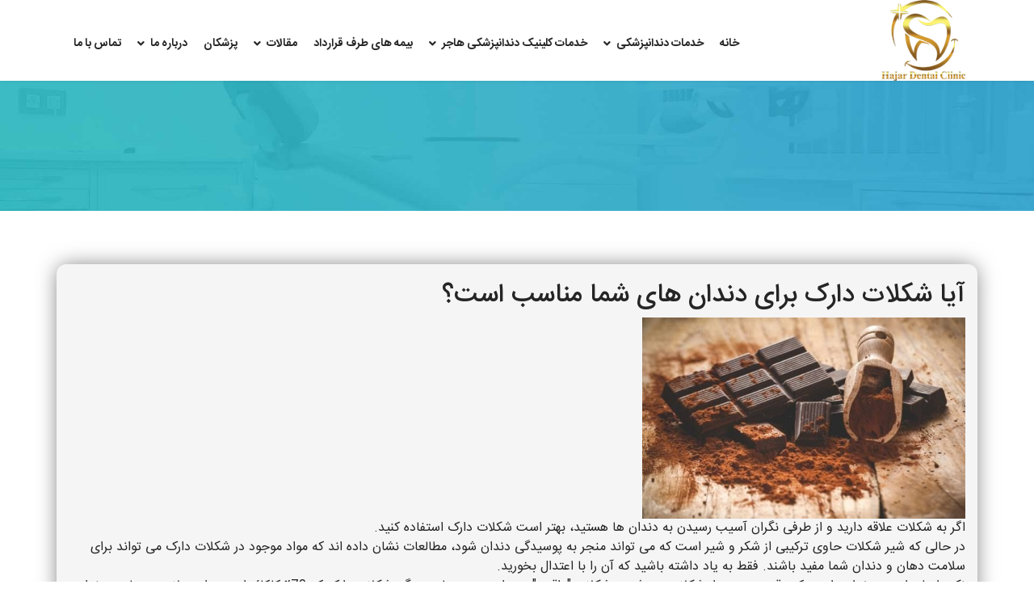

--- FILE ---
content_type: text/html; charset=utf-8
request_url: http://drkeykha.com/%D8%B3%D9%84%D8%A7%D9%85%D8%AA-%D8%AF%D9%87%D8%A7%D9%86-%D9%88-%D8%AF%D9%86%D8%AF%D8%A7%D9%86/item/191-%D8%A2%DB%8C%D8%A7-%D8%B4%DA%A9%D9%84%D8%A7%D8%AA-%D8%AF%D8%A7%D8%B1%DA%A9-%D8%A8%D8%B1%D8%A7%DB%8C-%D8%AF%D9%86%D8%AF%D8%A7%D9%86-%D9%87%D8%A7%DB%8C-%D8%B4%D9%85%D8%A7-%D9%85%D9%86%D8%A7%D8%B3%D8%A8-%D8%A7%D8%B3%D8%AA%D8%9F.html
body_size: 7410
content:

<!doctype html>
<html prefix="og: http://ogp.me/ns#" lang="fa-ir" dir="rtl">
    <head>
        <meta charset="utf-8">
        <meta name="viewport" content="width=device-width, initial-scale=1, shrink-to-fit=no">
        <link rel="canonical" href="http://drkeykha.com/%D8%B3%D9%84%D8%A7%D9%85%D8%AA-%D8%AF%D9%87%D8%A7%D9%86-%D9%88-%D8%AF%D9%86%D8%AF%D8%A7%D9%86/item/191-%D8%A2%DB%8C%D8%A7-%D8%B4%DA%A9%D9%84%D8%A7%D8%AA-%D8%AF%D8%A7%D8%B1%DA%A9-%D8%A8%D8%B1%D8%A7%DB%8C-%D8%AF%D9%86%D8%AF%D8%A7%D9%86-%D9%87%D8%A7%DB%8C-%D8%B4%D9%85%D8%A7-%D9%85%D9%86%D8%A7%D8%B3%D8%A8-%D8%A7%D8%B3%D8%AA%D8%9F.html">
        <base href="http://drkeykha.com/%D8%B3%D9%84%D8%A7%D9%85%D8%AA-%D8%AF%D9%87%D8%A7%D9%86-%D9%88-%D8%AF%D9%86%D8%AF%D8%A7%D9%86/item/191-%D8%A2%DB%8C%D8%A7-%D8%B4%DA%A9%D9%84%D8%A7%D8%AA-%D8%AF%D8%A7%D8%B1%DA%A9-%D8%A8%D8%B1%D8%A7%DB%8C-%D8%AF%D9%86%D8%AF%D8%A7%D9%86-%D9%87%D8%A7%DB%8C-%D8%B4%D9%85%D8%A7-%D9%85%D9%86%D8%A7%D8%B3%D8%A8-%D8%A7%D8%B3%D8%AA%D8%9F.html" />
	<meta http-equiv="content-type" content="text/html; charset=utf-8" />
	<meta name="keywords" content="دندانپزشکی بیمه تامین اجتماعی , دندانپزشکی بیمه خدمات درمانی , ارتودنسی دندان , ایمپلنت دندان , ترمیم و کاشت دندان , دکتر کیخا" />
	<meta name="title" content="آیا شکلات دارک برای دندان های شما مناسب است؟" />
	<meta name="author" content="Super User" />
	<meta property="og:url" content="http://drkeykha.com/%D8%B3%D9%84%D8%A7%D9%85%D8%AA-%D8%AF%D9%87%D8%A7%D9%86-%D9%88-%D8%AF%D9%86%D8%AF%D8%A7%D9%86/item/191-%D8%A2%DB%8C%D8%A7-%D8%B4%DA%A9%D9%84%D8%A7%D8%AA-%D8%AF%D8%A7%D8%B1%DA%A9-%D8%A8%D8%B1%D8%A7%DB%8C-%D8%AF%D9%86%D8%AF%D8%A7%D9%86-%D9%87%D8%A7%DB%8C-%D8%B4%D9%85%D8%A7-%D9%85%D9%86%D8%A7%D8%B3%D8%A8-%D8%A7%D8%B3%D8%AA%D8%9F.html" />
	<meta property="og:title" content="کلینیک دندانپزشکی هاجر - آیا شکلات دارک برای دندان های شما مناسب است؟" />
	<meta property="og:type" content="article" />
	<meta property="og:image" content="http://drkeykha.com/media/k2/items/cache/47b9371a5ec847a6416d19e09506ac86_M.jpg" />
	<meta name="image" content="http://drkeykha.com/media/k2/items/cache/47b9371a5ec847a6416d19e09506ac86_M.jpg" />
	<meta property="og:description" content="اگر به شکلات علاقه دارید و از طرفی نگران آسیب رسیدن به دندان ها هستید، بهتر است شکلات دارک استفاده کنید.در حالی که شیر شکلات حاوی ترکیبی از شکر و شیر..." />
	<meta name="description" content="اگر به شکلات علاقه دارید و از طرفی نگران آسیب رسیدن به دندان ها هستید، بهتر است شکلات دارک استفاده کنید.در حالی که شیر شکلات حاوی ترکیبی از شکر و شیر..." />
	<meta name="generator" content="Joomla! - Open Source Content Management" />
	<title>کلینیک دندانپزشکی هاجر - آیا شکلات دارک برای دندان های شما مناسب است؟</title>
	<link href="/images/logo-hajar-02.png" rel="shortcut icon" type="image/vnd.microsoft.icon" />
	<link href="https://cdnjs.cloudflare.com/ajax/libs/magnific-popup.js/1.1.0/magnific-popup.min.css" rel="stylesheet" type="text/css" />
	<link href="https://cdnjs.cloudflare.com/ajax/libs/simple-line-icons/2.4.1/css/simple-line-icons.min.css" rel="stylesheet" type="text/css" />
	<link href="/components/com_k2/css/k2.css?v=2.8.0" rel="stylesheet" type="text/css" />
	<link href="/templates/shaper_helixultimate/css/bootstrap.min.css" rel="stylesheet" type="text/css" />
	<link href="/templates/shaper_helixultimate/css/font-awesome.min.css" rel="stylesheet" type="text/css" />
	<link href="/templates/shaper_helixultimate/css/fa-v4-shims.css" rel="stylesheet" type="text/css" />
	<link href="/templates/shaper_helixultimate/css/template.css" rel="stylesheet" type="text/css" />
	<link href="/templates/shaper_helixultimate/css/rtl.css" rel="stylesheet" type="text/css" />
	<link href="/templates/shaper_helixultimate/css/presets/default.css" rel="stylesheet" type="text/css" />
	<link href="/plugins/system/edsanimate/assets/animate.css" rel="stylesheet" type="text/css" />
	<link href="/media/widgetkit/wk-styles-490fe099.css" rel="stylesheet" type="text/css" id="wk-styles-css" />
	<style type="text/css">

						/* K2 - Magnific Popup Overrides */
						.mfp-iframe-holder {padding:10px;}
						.mfp-iframe-holder .mfp-content {max-width:100%;width:100%;height:100%;}
						.mfp-iframe-scaler iframe {background:#fff;padding:10px;box-sizing:border-box;box-shadow:none;}
					h1{font-family: 'Arial', sans-serif;}
.logo-image {height:100px;}.logo-image-phone {height:100px;}.logo-image {height:100px;}.logo-image-phone {height:100px;}
	</style>
	<script type="application/json" class="joomla-script-options new">{"csrf.token":"cad687b679321dd4dc2025b329bd874e","system.paths":{"root":"","base":""}}</script>
	<script src="/media/jui/js/jquery.min.js?91923078b2bb9371e4a866fdbe68b096" type="text/javascript"></script>
	<script src="/media/jui/js/jquery-noconflict.js?91923078b2bb9371e4a866fdbe68b096" type="text/javascript"></script>
	<script src="/media/jui/js/jquery-migrate.min.js?91923078b2bb9371e4a866fdbe68b096" type="text/javascript"></script>
	<script src="https://cdnjs.cloudflare.com/ajax/libs/magnific-popup.js/1.1.0/jquery.magnific-popup.min.js" type="text/javascript"></script>
	<script src="/media/k2/assets/js/k2.frontend.js?v=2.8.0&amp;sitepath=/" type="text/javascript"></script>
	<script src="/templates/shaper_helixultimate/js/popper.min.js" type="text/javascript"></script>
	<script src="/templates/shaper_helixultimate/js/bootstrap.min.js" type="text/javascript"></script>
	<script src="/templates/shaper_helixultimate/js/main.js" type="text/javascript"></script>
	<script src="/media/system/js/mootools-core.js?91923078b2bb9371e4a866fdbe68b096" type="text/javascript"></script>
	<script src="/media/system/js/core.js?91923078b2bb9371e4a866fdbe68b096" type="text/javascript"></script>
	<script src="/plugins/system/edsanimate/assets/viewportchecker.js" type="text/javascript"></script>
	<script src="/plugins/system/edsanimate/assets/edsanimate.js" type="text/javascript"></script>
	<script src="/media/widgetkit/uikit-05f9a72b.js" type="text/javascript"></script>
	<script src="/media/widgetkit/wk-scripts-b987f923.js" type="text/javascript"></script>
	<script type="text/javascript">
template="shaper_helixultimate";					
					onScrollOffset.set(75);
			
	</script>
        <!-- Global site tag (gtag.js) - Google Analytics -->
<script async src="https://www.googletagmanager.com/gtag/js?id=UA-217872821-1"></script>
<script>
  window.dataLayer = window.dataLayer || [];
  function gtag(){dataLayer.push(arguments);}
  gtag('js', new Date());

  gtag('config', 'UA-217872821-1');
</script>
<script type="text/javascript"> var h=document.getElementsByTagName("head")[0],s=document.createElement("script");s.async=!0,s.defer=!0,s.type="text/javascript",d=new Date,s.src="https://cdn.sanjagh.com/assets/sdk/www.drkeykha.com/client.js?t="+d.getFullYear().toString()+d.getMonth()+d.getDate()+d.getHours(),h.appendChild(s);
</script>
<!-- Google Tag Manager -->
<script>(function(w,d,s,l,i){w[l]=w[l]||[];w[l].push({'gtm.start':
new Date().getTime(),event:'gtm.js'});var f=d.getElementsByTagName(s)[0],
j=d.createElement(s),dl=l!='dataLayer'?'&l='+l:'';j.async=true;j.src=
'https://www.googletagmanager.com/gtm.js?id='+i+dl;f.parentNode.insertBefore(j,f);
})(window,document,'script','dataLayer','GTM-PRLJ7JG');</script>
<!-- End Google Tag Manager -->
    </head>
    <body class="site helix-ultimate com-k2 view-item layout-default task-none itemid-306 fa-ir rtl sticky-header layout-fluid offcanvas-init offcanvs-position-right">
        <!-- Google Tag Manager (noscript) -->
<noscript><iframe src="https://www.googletagmanager.com/ns.html?id=GTM-PRLJ7JG"
height="0" width="0" style="display:none;visibility:hidden"></iframe></noscript>
<!-- End Google Tag Manager (noscript) -->
    
    <div class="body-wrapper">
        <div class="body-innerwrapper">
            <header id="sp-header"><div class="container"><div class="container-inner"><div class="row"><div id="sp-logo" class="col-8 col-lg-3"><div class="sp-column"><div class="logo"><a href="/"><img class="logo-image d-none d-lg-inline-block" src="/images/hajar-logo.png" alt="کلینیک دندانپزشکی هاجر"><img class="logo-image-phone d-inline-block d-lg-none" src="/images/hajar-logo.png" alt="کلینیک دندانپزشکی هاجر"></a></div></div></div><div id="sp-menu" class="col-4 col-lg-9"><div class="sp-column"><nav class="sp-megamenu-wrapper" role="navigation"><a id="offcanvas-toggler" aria-label="Navigation" class="offcanvas-toggler-right d-block d-lg-none" href="#"><i class="fa fa-bars" aria-hidden="true" title="Navigation"></i></a><ul class="sp-megamenu-parent menu-animation-fade-up d-none d-lg-block"><li class="sp-menu-item"><a class="default" href="/" >خانه</a></li><li class="sp-menu-item sp-has-child"><a  href="/خدمات-دندانپزشکی.html" >خدمات دندانپزشکی</a><div class="sp-dropdown sp-dropdown-main sp-menu-right" style="width: 240px;"><div class="sp-dropdown-inner"><ul class="sp-dropdown-items"><li class="sp-menu-item"><a  href="/خدمات-دندانپزشکی/خدمات-زیبایی.html" >خدمات زیبایی</a></li><li class="sp-menu-item"><a  href="/خدمات-دندانپزشکی/دندانپزشکی-اطفال.html" >دندانپزشکی اطفال</a></li></ul></div></div></li><li class="sp-menu-item sp-has-child"><a  href="/خدمات-ویژه-دندانپزشکی-دکتر-کیخا-واقع-در-بلوار-کشاورز.html" >خدمات کلینیک دندانپزشکی هاجر</a><div class="sp-dropdown sp-dropdown-main sp-menu-right" style="width: 240px;"><div class="sp-dropdown-inner"><ul class="sp-dropdown-items"><li class="sp-menu-item"><a  href="/خدمات-ویژه-دندانپزشکی-دکتر-کیخا-واقع-در-بلوار-کشاورز/ایمپلنت-دندان.html" >ایمپلنت دندان</a></li><li class="sp-menu-item"><a  href="/خدمات-ویژه-دندانپزشکی-دکتر-کیخا-واقع-در-بلوار-کشاورز/ارتودنسی-دندان.html" >ارتودنسی دندان</a></li><li class="sp-menu-item"><a  href="/خدمات-ویژه-دندانپزشکی-دکتر-کیخا-واقع-در-بلوار-کشاورز/لمینت-دندان.html" >لمینت دندان</a></li><li class="sp-menu-item"><a  href="/خدمات-ویژه-دندانپزشکی-دکتر-کیخا-واقع-در-بلوار-کشاورز/جراحی-دندان-عقل.html" >جراحی دندان عقل</a></li><li class="sp-menu-item"><a  href="/خدمات-ویژه-دندانپزشکی-دکتر-کیخا-واقع-در-بلوار-کشاورز/عصب-کشی-دندان.html" >عصب کشی دندان</a></li><li class="sp-menu-item"><a  href="/خدمات-ویژه-دندانپزشکی-دکتر-کیخا-واقع-در-بلوار-کشاورز/جرمگیری-دندان.html" >جرمگیری دندان</a></li><li class="sp-menu-item"><a  href="/خدمات-ویژه-دندانپزشکی-دکتر-کیخا-واقع-در-بلوار-کشاورز/ارتودنسی-دندان-کودکان.html" >ارتودنسی دندان کودکان</a></li></ul></div></div></li><li class="sp-menu-item"><a  href="/بیمه-های-طرف-قرارداد.html" >بیمه های طرف قرارداد</a></li><li class="sp-menu-item sp-has-child"><a  href="/article.html" >مقالات</a><div class="sp-dropdown sp-dropdown-main sp-menu-right" style="width: 240px;"><div class="sp-dropdown-inner"><ul class="sp-dropdown-items"><li class="sp-menu-item"><a  href="/article/ارتودنسی.html" >ارتودنسی</a></li><li class="sp-menu-item"><a  href="/article/ایمپلنت-دندان.html" >ایمپلنت دندان</a></li><li class="sp-menu-item"><a  href="/article/سلامت-دهان-و-دندان.html" >سلامت دهان و دندان</a></li><li class="sp-menu-item"><a  href="/article/ترمیمی-و-زیبایی.html" >ترمیمی و زیبایی</a></li></ul></div></div></li><li class="sp-menu-item"><a  href="/پزشکان.html" >پزشکان</a></li><li class="sp-menu-item sp-has-child"><a  href="/درباره-ما.html" >درباره ما</a><div class="sp-dropdown sp-dropdown-main sp-menu-right" style="width: 240px;"><div class="sp-dropdown-inner"><ul class="sp-dropdown-items"><li class="sp-menu-item"><a  href="/درباره-ما/رزومه-دکتر-کیخا.html" >رزومه دکتر کیخا</a></li></ul></div></div></li><li class="sp-menu-item"><a  href="/contact-us.html" >تماس با ما</a></li></ul></nav></div></div></div></div></div></header>            <section id="sp-section-1"><div class="row"><div id="sp-title" class="col-lg-12 "><div class="sp-column "><div class="sp-module "><div class="sp-module-content">

<div class="custom"  >
	<p><img src="/images/notherbg.jpg" alt="" /></p></div>
</div></div></div></div></div></section><section id="sp-main-body"><div class="container"><div class="container-inner"><div class="row"><main id="sp-component" class="col-lg-12 " role="main"><div class="sp-column "><div id="system-message-container">
	</div>


<!-- Start K2 Item Layout -->
<span id="startOfPageId191"></span>

<div id="k2Container" class="itemView">

	<!-- Plugins: BeforeDisplay -->
	
	<!-- K2 Plugins: K2BeforeDisplay -->
	
	<div class="itemHeader">

	
		<!-- Item title -->
	<h2 class="itemTitle">
		
		آیا شکلات دارک برای دندان های شما مناسب است؟
			</h2>
	
	
	</div>

	<!-- Plugins: AfterDisplayTitle -->
	
	<!-- K2 Plugins: K2AfterDisplayTitle -->
	
	
	
	<div class="itemBody">

		<!-- Plugins: BeforeDisplayContent -->
		
		<!-- K2 Plugins: K2BeforeDisplayContent -->
		
				<!-- Item Image -->
		<div class="itemImageBlock">
			<span class="itemImage">
				<a data-k2-modal="image" href="/media/k2/items/cache/47b9371a5ec847a6416d19e09506ac86_XL.jpg" title="برای پیش‌نمایش تصویر کلیک کنید">
					<img src="/media/k2/items/cache/47b9371a5ec847a6416d19e09506ac86_M.jpg" alt="آیا شکلات دارک برای دندان های شما مناسب است؟" style="width:400px; height:auto;" />
				</a>
			</span>

			
			
			<div class="clr"></div>
		</div>
		
		
		<!-- Item text -->
		<div class="itemFullText">
			<p>اگر به شکلات علاقه دارید و از طرفی نگران آسیب رسیدن به دندان ها هستید، بهتر است شکلات دارک استفاده کنید.<br />در حالی که شیر شکلات حاوی ترکیبی از شکر و شیر است که می تواند منجر به پوسیدگی دندان شود، مطالعات نشان داده اند که مواد موجود در شکلات دارک می تواند برای سلامت دهان و دندان شما مفید باشند. فقط به یاد داشته باشید که آن را با اعتدال بخورید.<br />نکته اصلی این بحث این است که وقتی صحبت از شکلات می شود ، شکلات "واقعی" بهتر است. به عبارت دیگر، شکلات دارک که 70٪ کاکائو است برای سلامتی دهان و دندان در طولانی مدت بسیار بهتر از شیر شکلات است که حاوی شکر و شیر بیشتری برای شیرین کردن آن است.<br />بهترین انتخاب شکلات دارک "واقعی" با کمتر از 6-8 گرم شکر در هر وعده است که در صورت امکان ارگانیک نیز باشد. شکلات خام حتی انتخاب بهتری نیز دارد زیرا کمتر فرآوری می شود و بیشتر آنتی اکسیدان ها دست نخورده باقی می مانند. توجه داشته باشید که شکلات یک غذای سرشار از کالری است، بنابراین کالری مصرفی خود را بر این اساس اصلاح کنید.</p>
<h2 style="font-size: 22px; color: purple; font-weight: bold;">فواید شکلات دارک</h2>
<p>شکلات "واقعی" منبع خوبی از پلی فنولها، مواد شیمیایی طبیعی است که می تواند باکتریهای دهان را محدود کند. آنها همچنین قادر به خنثی کردن میکروارگانیسم هایی هستند که باعث بوی بد دهان می شوند و از تبدیل برخی باکتری ها قند و نشاسته ها به اسید جلوگیری می کنند، باکتری هایی که می توانند باعث خراب شدن دندان های شما شوند را کنترل می کنند.<br />شکلات دارک همچنین حاوی یک ترکیب فلاونوئید به نام اپیکاتچین است. فلاونوئیدها ، گروهی از آنتی اکسیدان های گیاهی هستند که پوسیدگی دندان را کند می کند.<br />تانن ها ترکیبات گیاهی هستند که طعم کمی تلخ و رنگ تیره شکلات دارک را به آن می دهند. نشان داده شده است که آنها مانع از چسبیدن باکتری به دندان می شوند زیرا مولکول های آنها قبل از تشکیل زمان پلاک به باکتری ها متصل می شوند. با این حال ، در همان زمان ، آن تانن ها می توانند دندان های شما را لکه دار کنند. اگر از نوارهای سفید کننده استفاده می کنید، به خاطر داشته باشید که آنها می توانند مینای دندان شما را تضعیف کنند، بنابراین خوردن چیزی با مقدار زیادی تانن موجود در آن، مانند شکلات دارک، می تواند تلاشهای شما را تضعیف کند!<br />آنتی اکسیدان ها گروهی از مولکول ها هستند که بدن شما را در سطح سلولی سالم نگه می دارند. در حقیقت، شکلات دارک می تواند حداکثر چهار برابر سطح موجود در چای سبز باشد. مقادیر زیادی آنتی اکسیدان در بزاق برای مقابله با بیماری پریودنتال نشان داده شده است.<br />نتیجه اینکه اگر می خواهید شکلات بخورید، بهتر است که از شکلات تلخ استفاده کنید. مانند هر نوع غذای شیرین باید آن را با اعتدال مصرف کرد: حدود یک اونس (150 کالری) در روز و البته به خاطر داشته باشید که حداقل دو بار در روز از مسواک استفاده کنید!</p>
<p><a style="font-size: 22px; color: purple; font-weight: bold;" title="مشاهده سایر مقالات دندانپزشکی دکتر کیخا" href="/article.html" rel="alternate">مشاهده سایر مقالات دندانپزشکی دکتر کیخا</a></p>		</div>

		
		<div class="clr"></div>

		
		
		<!-- Plugins: AfterDisplayContent -->
		
		<!-- K2 Plugins: K2AfterDisplayContent -->
		
		<div class="clr"></div>

	</div>

	
		<div class="itemLinks">

		
		
		
		<div class="clr"></div>
	</div>
	
	
	
	
	
	<div class="clr"></div>

	
	
	
	<!-- Plugins: AfterDisplay -->
	
	<!-- K2 Plugins: K2AfterDisplay -->
	
	
	
		<div class="itemBackToTop">
		<a class="k2Anchor" href="/سلامت-دهان-و-دندان/item/191-آیا-شکلات-دارک-برای-دندان-های-شما-مناسب-است؟.html#startOfPageId191">
			بازگشت به بالا		</a>
	</div>
	
	<div class="clr"></div>

</div>
<!-- End K2 Item Layout -->

<!-- JoomlaWorks "K2" (v2.8.0) | Learn more about K2 at http://getk2.org -->

</div></main></div></div></div></section><footer id="sp-footer"><div class="container"><div class="container-inner"><div class="row"><div id="sp-footer1" class="col-lg-12 "><div class="sp-column "><div class="sp-module "><div class="sp-module-content">

<div class="custom"  >
	<!-- Begin WebGozar.com Counter code -->
<script type="text/javascript" language="javascript" src="http://www.webgozar.ir/c.aspx?Code=3572243&amp;t=counter" ></script>
<noscript><a href="http://www.webgozar.com/counter/stats.aspx?code=3572243" target="_blank">&#1570;&#1605;&#1575;&#1585;</a></noscript>
<!-- End WebGozar.com Counter code --></div>
</div></div><span class="sp-copyright">تمام حقوق مادی و معنوی سایت محفوظ و متعلق به کلینیک هاجر می باشد.
<p class="">طراحی و پیاده سازی <a href="https://miladazad.com">M.A</a></p></span></div></div></div></div></div></footer>        </div>
    </div>

    <!-- Off Canvas Menu -->
    <div class="offcanvas-overlay"></div>
    <div class="offcanvas-menu">
        <a href="#" class="close-offcanvas" aria-label="Close Menu">X</a>
        <div class="offcanvas-inner">
                            <div class="sp-module "><div class="sp-module-content">

<div class="custom"  >
	<p><img style="display: block; margin-left: auto; margin-right: auto;" src="/images/logo2.png" alt="" /></p></div>
</div></div><div class="sp-module "><div class="sp-module-content"><ul class="menu">
<li class="item-101 default"><a href="/" class="default">خانه</a></li><li class="item-278 menu-deeper menu-parent"><a href="/خدمات-دندانپزشکی.html" >خدمات دندانپزشکی<span class="menu-toggler"></span></a><ul class="menu-child"><li class="item-281"><a href="/خدمات-دندانپزشکی/خدمات-زیبایی.html" >خدمات زیبایی</a></li><li class="item-279"><a href="/خدمات-دندانپزشکی/دندانپزشکی-اطفال.html" >دندانپزشکی اطفال</a></li></ul></li><li class="item-351 menu-deeper menu-parent"><a href="/خدمات-ویژه-دندانپزشکی-دکتر-کیخا-واقع-در-بلوار-کشاورز.html" >خدمات کلینیک دندانپزشکی هاجر<span class="menu-toggler"></span></a><ul class="menu-child"><li class="item-352"><a href="/خدمات-ویژه-دندانپزشکی-دکتر-کیخا-واقع-در-بلوار-کشاورز/ایمپلنت-دندان.html" >ایمپلنت دندان</a></li><li class="item-353"><a href="/خدمات-ویژه-دندانپزشکی-دکتر-کیخا-واقع-در-بلوار-کشاورز/ارتودنسی-دندان.html" >ارتودنسی دندان</a></li><li class="item-361"><a href="/خدمات-ویژه-دندانپزشکی-دکتر-کیخا-واقع-در-بلوار-کشاورز/لمینت-دندان.html" >لمینت دندان</a></li><li class="item-362"><a href="/خدمات-ویژه-دندانپزشکی-دکتر-کیخا-واقع-در-بلوار-کشاورز/جراحی-دندان-عقل.html" >جراحی دندان عقل</a></li><li class="item-363"><a href="/خدمات-ویژه-دندانپزشکی-دکتر-کیخا-واقع-در-بلوار-کشاورز/عصب-کشی-دندان.html" >عصب کشی دندان</a></li><li class="item-364"><a href="/خدمات-ویژه-دندانپزشکی-دکتر-کیخا-واقع-در-بلوار-کشاورز/جرمگیری-دندان.html" >جرمگیری دندان</a></li><li class="item-365"><a href="/خدمات-ویژه-دندانپزشکی-دکتر-کیخا-واقع-در-بلوار-کشاورز/ارتودنسی-دندان-کودکان.html" >ارتودنسی دندان کودکان</a></li></ul></li><li class="item-368"><a href="/بیمه-های-طرف-قرارداد.html" >بیمه های طرف قرارداد</a></li><li class="item-294 menu-deeper menu-parent"><a href="/article.html" >مقالات<span class="menu-toggler"></span></a><ul class="menu-child"><li class="item-300"><a href="/article/ارتودنسی.html" >ارتودنسی</a></li><li class="item-301"><a href="/article/ایمپلنت-دندان.html" >ایمپلنت دندان</a></li><li class="item-302"><a href="/article/سلامت-دهان-و-دندان.html" >سلامت دهان و دندان</a></li><li class="item-303"><a href="/article/ترمیمی-و-زیبایی.html" >ترمیمی و زیبایی</a></li></ul></li><li class="item-369"><a href="/پزشکان.html" >پزشکان</a></li><li class="item-299 menu-deeper menu-parent"><a href="/درباره-ما.html" >درباره ما<span class="menu-toggler"></span></a><ul class="menu-child"><li class="item-298"><a href="/درباره-ما/رزومه-دکتر-کیخا.html" >رزومه دکتر کیخا</a></li></ul></li><li class="item-255"><a href="/contact-us.html" >تماس با ما</a></li></ul>
</div></div>
                    </div>
    </div>

    
    

<div class="custom"  >
	<style>
main#sp-component {
    box-shadow: 0 0 26px -2px #7b7b7b;
    background: #f5f5f5;
    border-radius: 12px;
    padding-top: 20px;
}
</style></div>

    
    <!-- Go to top -->
            <a href="#" class="sp-scroll-up" aria-label="Scroll Up"><span class="fa fa-chevron-up" aria-hidden="true"></span></a>
            </body>
    <!-- Statistics by www.1abzar.com --->
    <div class="statics">
<script type="text/javascript" src="https://1abzar.ir/abzar/tools/stat/amar-v3-ramz.php?mod=2&amar=qdbuokez22x0072u6tbrqbsk08576v&p=3496ea7c9f550fe43d6b173c5e500c94"></script><div style="display:none"><h3><a href="https://www.1abzar.com/abzar/stat.php">&#1570;&#1605;&#1575;&#1585;&#1711;&#1740;&#1585; &#1608;&#1576;&#1604;&#1575;&#1711;</a></h3></div>
</div>
<!-- Statistics by www.1abzar.com --->
</html>